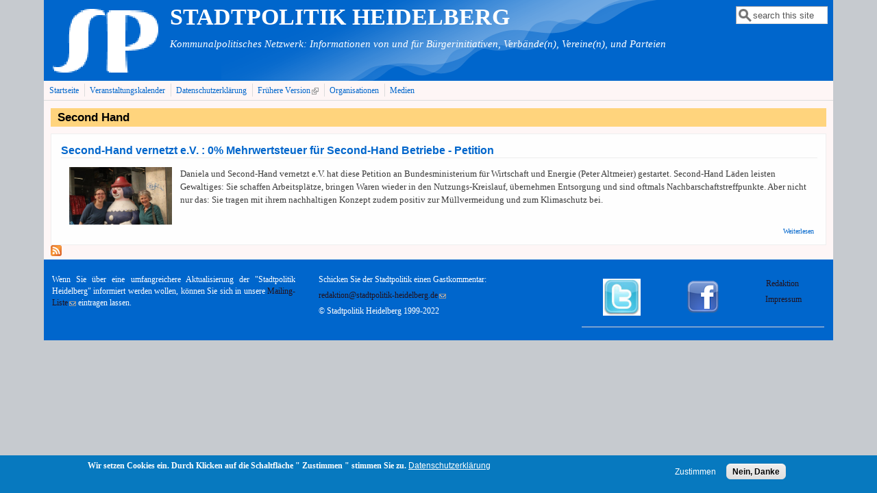

--- FILE ---
content_type: text/html; charset=utf-8
request_url: https://stadtpolitik-heidelberg.de/?q=taxonomy/term/1290
body_size: 6772
content:
<!DOCTYPE html>
<head>
  <meta http-equiv="Content-Type" content="text/html; charset=utf-8" />
<meta name="Generator" content="Drupal 7 (http://drupal.org)" />
<link rel="alternate" type="application/rss+xml" title="RSS - Second Hand" href="https://stadtpolitik-heidelberg.de/?q=taxonomy/term/1290/feed" />
<link rel="canonical" href="/?q=taxonomy/term/1290" />
<link rel="shortlink" href="/?q=taxonomy/term/1290" />
<meta name="viewport" content="width=device-width, initial-scale=1" />
<meta about="/?q=taxonomy/term/1290" typeof="skos:Concept" property="rdfs:label skos:prefLabel" content="Second Hand" />
<link rel="shortcut icon" href="https://stadtpolitik-heidelberg.de/sites/default/files/sp.gif" type="image/gif" />
  <title>Second Hand | STADTPOLITIK   HEIDELBERG</title>
  <style type="text/css" media="all">
@import url("https://stadtpolitik-heidelberg.de/modules/system/system.base.css?sl1zyt");
@import url("https://stadtpolitik-heidelberg.de/modules/system/system.menus.css?sl1zyt");
@import url("https://stadtpolitik-heidelberg.de/modules/system/system.messages.css?sl1zyt");
@import url("https://stadtpolitik-heidelberg.de/modules/system/system.theme.css?sl1zyt");
</style>
<style type="text/css" media="all">
@import url("https://stadtpolitik-heidelberg.de/sites/all/modules/scroll_to_top/scroll_to_top.css?sl1zyt");
@import url("https://stadtpolitik-heidelberg.de/sites/all/modules/simplenews/simplenews.css?sl1zyt");
@import url("https://stadtpolitik-heidelberg.de/modules/aggregator/aggregator.css?sl1zyt");
@import url("https://stadtpolitik-heidelberg.de/sites/all/modules/calendar/css/calendar_multiday.css?sl1zyt");
@import url("https://stadtpolitik-heidelberg.de/modules/comment/comment.css?sl1zyt");
@import url("https://stadtpolitik-heidelberg.de/sites/all/modules/date/date_repeat_field/date_repeat_field.css?sl1zyt");
@import url("https://stadtpolitik-heidelberg.de/modules/field/theme/field.css?sl1zyt");
@import url("https://stadtpolitik-heidelberg.de/modules/node/node.css?sl1zyt");
@import url("https://stadtpolitik-heidelberg.de/modules/search/search.css?sl1zyt");
@import url("https://stadtpolitik-heidelberg.de/modules/user/user.css?sl1zyt");
@import url("https://stadtpolitik-heidelberg.de/sites/all/modules/extlink/css/extlink.css?sl1zyt");
@import url("https://stadtpolitik-heidelberg.de/sites/all/modules/views/css/views.css?sl1zyt");
@import url("https://stadtpolitik-heidelberg.de/sites/all/modules/ckeditor/css/ckeditor.css?sl1zyt");
</style>
<style type="text/css" media="all">
@import url("https://stadtpolitik-heidelberg.de/sites/all/modules/cctags/cctags.css?sl1zyt");
@import url("https://stadtpolitik-heidelberg.de/sites/all/modules/ctools/css/ctools.css?sl1zyt");
</style>
<style type="text/css" media="all">
<!--/*--><![CDATA[/*><!--*/
#back-top{right:40px;}#back-top span#button{background-color:#CCCCCC;}#back-top span#button:hover{opacity:1;filter:alpha(opacity = 1);background-color:#777777;}

/*]]>*/-->
</style>
<style type="text/css" media="all">
@import url("https://stadtpolitik-heidelberg.de/sites/all/modules/eu_cookie_compliance/css/eu_cookie_compliance.css?sl1zyt");
@import url("https://stadtpolitik-heidelberg.de/modules/taxonomy/taxonomy.css?sl1zyt");
@import url("https://stadtpolitik-heidelberg.de/sites/default/files/ctools/css/8695a9d3e23511e74e4cde79b7ae1666.css?sl1zyt");
</style>
<style type="text/css" media="all">
@import url("https://stadtpolitik-heidelberg.de/sites/all/themes/mayo/css/style.css?sl1zyt");
@import url("https://stadtpolitik-heidelberg.de/sites/default/files/color/mayo-1624d960/colors.css?sl1zyt");
</style>
<link type="text/css" rel="stylesheet" href="https://stadtpolitik-heidelberg.de/sites/default/files/mayo/mayo_files/mayo.responsive.layout.css?sl1zyt" media="only screen" />

<!--[if IE 8]>
<link type="text/css" rel="stylesheet" href="https://stadtpolitik-heidelberg.de/sites/all/themes/mayo/css/ie8.css?sl1zyt" media="all" />
<![endif]-->

<!--[if  IE 7]>
<link type="text/css" rel="stylesheet" href="https://stadtpolitik-heidelberg.de/sites/all/themes/mayo/css/ie.css?sl1zyt" media="all" />
<![endif]-->

<!--[if IE 6]>
<link type="text/css" rel="stylesheet" href="https://stadtpolitik-heidelberg.de/sites/all/themes/mayo/css/ie6.css?sl1zyt" media="all" />
<![endif]-->
<style type="text/css" media="all">
<!--/*--><![CDATA[/*><!--*/
body{font-size:81.25%;font-family:verdana;}
h1,h2,h3,h4,h5{font-family:Verdana,Geneva,Arial,'Bitstream Vera Sans','DejaVu Sans',Meiryo,'Hiragino Kaku Gothic Pro','MS PGothic',Osaka,sans-serif;}
.sidebar h2{font-size:1.2em;}
#content .node h2{font-size:1.4em;}

/*]]>*/-->
</style>
<style type="text/css" media="all">
@import url("https://stadtpolitik-heidelberg.de/sites/default/files/css_injector/css_injector_2.css?sl1zyt");
@import url("https://stadtpolitik-heidelberg.de/sites/default/files/css_injector/css_injector_3.css?sl1zyt");
</style>
  <script type="text/javascript" src="https://stadtpolitik-heidelberg.de/misc/jquery.js?v=1.4.4"></script>
<script type="text/javascript" src="https://stadtpolitik-heidelberg.de/misc/jquery-extend-3.4.0.js?v=1.4.4"></script>
<script type="text/javascript" src="https://stadtpolitik-heidelberg.de/misc/jquery-html-prefilter-3.5.0-backport.js?v=1.4.4"></script>
<script type="text/javascript" src="https://stadtpolitik-heidelberg.de/misc/jquery.once.js?v=1.2"></script>
<script type="text/javascript" src="https://stadtpolitik-heidelberg.de/misc/drupal.js?sl1zyt"></script>
<script type="text/javascript" src="https://stadtpolitik-heidelberg.de/sites/all/modules/eu_cookie_compliance/js/jquery.cookie-1.4.1.min.js?v=1.4.1"></script>
<script type="text/javascript" src="https://stadtpolitik-heidelberg.de/misc/form-single-submit.js?v=7.101"></script>
<script type="text/javascript" src="https://stadtpolitik-heidelberg.de/sites/default/files/languages/de_GgyW7wEBUKQP5peuCEDmc13YBF8LaeFL2vKiaLUNB5o.js?sl1zyt"></script>
<script type="text/javascript" src="https://stadtpolitik-heidelberg.de/sites/all/modules/scroll_to_top/scroll_to_top.js?sl1zyt"></script>
<script type="text/javascript" src="https://stadtpolitik-heidelberg.de/sites/all/modules/extlink/js/extlink.js?sl1zyt"></script>
<script type="text/javascript">
<!--//--><![CDATA[//><!--
jQuery.extend(Drupal.settings, {"basePath":"\/","pathPrefix":"","setHasJsCookie":0,"ajaxPageState":{"theme":"mayo","theme_token":"vfn6SSSaH3te3bEhSODP3zGIw-yPgWEFqB_GfQ6HGcU","js":{"0":1,"sites\/all\/modules\/eu_cookie_compliance\/js\/eu_cookie_compliance.min.js":1,"sites\/all\/themes\/mayo\/js\/mayo-columns.js":1,"misc\/jquery.js":1,"misc\/jquery-extend-3.4.0.js":1,"misc\/jquery-html-prefilter-3.5.0-backport.js":1,"misc\/jquery.once.js":1,"misc\/drupal.js":1,"sites\/all\/modules\/eu_cookie_compliance\/js\/jquery.cookie-1.4.1.min.js":1,"misc\/form-single-submit.js":1,"public:\/\/languages\/de_GgyW7wEBUKQP5peuCEDmc13YBF8LaeFL2vKiaLUNB5o.js":1,"sites\/all\/modules\/scroll_to_top\/scroll_to_top.js":1,"sites\/all\/modules\/extlink\/js\/extlink.js":1},"css":{"modules\/system\/system.base.css":1,"modules\/system\/system.menus.css":1,"modules\/system\/system.messages.css":1,"modules\/system\/system.theme.css":1,"sites\/all\/modules\/scroll_to_top\/scroll_to_top.css":1,"sites\/all\/modules\/simplenews\/simplenews.css":1,"modules\/aggregator\/aggregator.css":1,"sites\/all\/modules\/calendar\/css\/calendar_multiday.css":1,"modules\/comment\/comment.css":1,"sites\/all\/modules\/date\/date_repeat_field\/date_repeat_field.css":1,"modules\/field\/theme\/field.css":1,"modules\/node\/node.css":1,"modules\/search\/search.css":1,"modules\/user\/user.css":1,"sites\/all\/modules\/extlink\/css\/extlink.css":1,"sites\/all\/modules\/views\/css\/views.css":1,"sites\/all\/modules\/ckeditor\/css\/ckeditor.css":1,"sites\/all\/modules\/cctags\/cctags.css":1,"sites\/all\/modules\/ctools\/css\/ctools.css":1,"0":1,"sites\/all\/modules\/eu_cookie_compliance\/css\/eu_cookie_compliance.css":1,"modules\/taxonomy\/taxonomy.css":1,"public:\/\/ctools\/css\/8695a9d3e23511e74e4cde79b7ae1666.css":1,"sites\/all\/themes\/mayo\/css\/style.css":1,"sites\/all\/themes\/mayo\/css\/colors.css":1,"public:\/\/mayo\/mayo_files\/mayo.responsive.layout.css":1,"sites\/all\/themes\/mayo\/css\/ie8.css":1,"sites\/all\/themes\/mayo\/css\/ie.css":1,"sites\/all\/themes\/mayo\/css\/ie6.css":1,"1":1,"2":1,"3":1,"4":1,"public:\/\/css_injector\/css_injector_2.css":1,"public:\/\/css_injector\/css_injector_3.css":1}},"scroll_to_top":{"label":"Nach oben"},"eu_cookie_compliance":{"cookie_policy_version":"1.0.0","popup_enabled":1,"popup_agreed_enabled":0,"popup_hide_agreed":0,"popup_clicking_confirmation":false,"popup_scrolling_confirmation":false,"popup_html_info":"\u003Cdiv class=\u0022eu-cookie-compliance-banner eu-cookie-compliance-banner-info eu-cookie-compliance-banner--opt-in\u0022\u003E\n  \u003Cdiv class=\u0022popup-content info\u0022\u003E\n        \u003Cdiv id=\u0022popup-text\u0022\u003E\n      \u003Cp\u003EWir setzen Cookies ein.\u003C\/p\u003E\n\u003Cp\u003EDurch Klicken auf die Schaltfl\u00e4che \u0022 Zustimmen \u0022 stimmen Sie zu.\u003C\/p\u003E\n              \u003Cbutton type=\u0022button\u0022 class=\u0022find-more-button eu-cookie-compliance-more-button\u0022\u003EDatenschutzerkl\u00e4rung\u003C\/button\u003E\n          \u003C\/div\u003E\n    \n    \u003Cdiv id=\u0022popup-buttons\u0022 class=\u0022\u0022\u003E\n            \u003Cbutton type=\u0022button\u0022 class=\u0022agree-button eu-cookie-compliance-secondary-button\u0022\u003EZustimmen\u003C\/button\u003E\n              \u003Cbutton type=\u0022button\u0022 class=\u0022decline-button eu-cookie-compliance-default-button\u0022 \u003ENein, Danke\u003C\/button\u003E\n          \u003C\/div\u003E\n  \u003C\/div\u003E\n\u003C\/div\u003E","use_mobile_message":false,"mobile_popup_html_info":"\u003Cdiv class=\u0022eu-cookie-compliance-banner eu-cookie-compliance-banner-info eu-cookie-compliance-banner--opt-in\u0022\u003E\n  \u003Cdiv class=\u0022popup-content info\u0022\u003E\n        \u003Cdiv id=\u0022popup-text\u0022\u003E\n      \u003Ch2\u003EWe use cookies on this site to enhance your user experience\u003C\/h2\u003E\n\u003Cp\u003EBy tapping the Accept button, you agree to us doing so.\u003C\/p\u003E\n              \u003Cbutton type=\u0022button\u0022 class=\u0022find-more-button eu-cookie-compliance-more-button\u0022\u003EDatenschutzerkl\u00e4rung\u003C\/button\u003E\n          \u003C\/div\u003E\n    \n    \u003Cdiv id=\u0022popup-buttons\u0022 class=\u0022\u0022\u003E\n            \u003Cbutton type=\u0022button\u0022 class=\u0022agree-button eu-cookie-compliance-secondary-button\u0022\u003EZustimmen\u003C\/button\u003E\n              \u003Cbutton type=\u0022button\u0022 class=\u0022decline-button eu-cookie-compliance-default-button\u0022 \u003ENein, Danke\u003C\/button\u003E\n          \u003C\/div\u003E\n  \u003C\/div\u003E\n\u003C\/div\u003E\n","mobile_breakpoint":"768","popup_html_agreed":"\u003Cdiv\u003E\n  \u003Cdiv class=\u0022popup-content agreed\u0022\u003E\n    \u003Cdiv id=\u0022popup-text\u0022\u003E\n      \u003Ch2\u003EThank you for accepting cookies\u003C\/h2\u003E\n\u003Cp\u003EYou can now hide this message or find out more about cookies.\u003C\/p\u003E\n    \u003C\/div\u003E\n    \u003Cdiv id=\u0022popup-buttons\u0022\u003E\n      \u003Cbutton type=\u0022button\u0022 class=\u0022hide-popup-button eu-cookie-compliance-hide-button\u0022\u003EHide\u003C\/button\u003E\n              \u003Cbutton type=\u0022button\u0022 class=\u0022find-more-button eu-cookie-compliance-more-button-thank-you\u0022 \u003EMore info\u003C\/button\u003E\n          \u003C\/div\u003E\n  \u003C\/div\u003E\n\u003C\/div\u003E","popup_use_bare_css":false,"popup_height":"auto","popup_width":"100%","popup_delay":1000,"popup_link":"http:\/\/stadtpolitik-heidelberg.de\/?q=node\/2179","popup_link_new_window":1,"popup_position":null,"fixed_top_position":1,"popup_language":"de","store_consent":false,"better_support_for_screen_readers":0,"reload_page":0,"domain":"","domain_all_sites":0,"popup_eu_only_js":0,"cookie_lifetime":"100","cookie_session":false,"disagree_do_not_show_popup":0,"method":"opt_in","allowed_cookies":"","withdraw_markup":"\u003Cbutton type=\u0022button\u0022 class=\u0022eu-cookie-withdraw-tab\u0022\u003EPrivacy settings\u003C\/button\u003E\n\u003Cdiv class=\u0022eu-cookie-withdraw-banner\u0022\u003E\n  \u003Cdiv class=\u0022popup-content info\u0022\u003E\n    \u003Cdiv id=\u0022popup-text\u0022\u003E\n      \u003Ch2\u003EWe use cookies on this site to enhance your user experience\u003C\/h2\u003E\n\u003Cp\u003EYou have given your consent for us to set cookies.\u003C\/p\u003E\n    \u003C\/div\u003E\n    \u003Cdiv id=\u0022popup-buttons\u0022\u003E\n      \u003Cbutton type=\u0022button\u0022 class=\u0022eu-cookie-withdraw-button\u0022\u003EWithdraw consent\u003C\/button\u003E\n    \u003C\/div\u003E\n  \u003C\/div\u003E\n\u003C\/div\u003E\n","withdraw_enabled":false,"withdraw_button_on_info_popup":0,"cookie_categories":[],"cookie_categories_details":[],"enable_save_preferences_button":1,"cookie_name":"","cookie_value_disagreed":"0","cookie_value_agreed_show_thank_you":"1","cookie_value_agreed":"2","containing_element":"body","automatic_cookies_removal":true,"close_button_action":"close_banner"},"urlIsAjaxTrusted":{"\/?q=taxonomy\/term\/1290":true},"extlink":{"extTarget":"_blank","extClass":"ext","extLabel":"(link is external)","extImgClass":0,"extIconPlacement":"append","extSubdomains":0,"extExclude":"","extInclude":"\\.(pdf|PDF)","extCssExclude":"","extCssExplicit":"","extAlert":0,"extAlertText":"This link will take you to an external web site.","mailtoClass":"mailto","mailtoLabel":"(link sends e-mail)","extUseFontAwesome":false}});
//--><!]]>
</script>
</head>
<body class="html not-front not-logged-in no-sidebars page-taxonomy page-taxonomy-term page-taxonomy-term- page-taxonomy-term-1290 rc-0" >
  <div id="skip-link">
    <a href="#main-content" class="element-invisible element-focusable">Direkt zum Inhalt</a>
  </div>
    

<div id="page-wrapper" style=" margin-top: 0px; margin-bottom: 0px;">
  <div id="page" style="">

    <div id="header" style="border: none;">
    <div id="header-watermark" style="background-image: url(https://stadtpolitik-heidelberg.de/sites/all/themes/mayo/images/pat-2.png);">
    <div class="section clearfix">

              <div id="logo">
        <a href="/" title="Startseite" rel="home">
          <img src="https://stadtpolitik-heidelberg.de/sites/default/files/sp_1-250_0.gif" alt="Startseite" />
        </a>
        </div> <!-- /#logo -->
      
              <div id="name-and-slogan">
                                    <div id="site-name"><strong>
                <a href="/" title="Startseite" rel="home"><span>STADTPOLITIK   HEIDELBERG</span></a>
              </strong></div>
                      
                      <div id="site-slogan">Kommunalpolitisches Netzwerk: Informationen von und für Bürgerinitiativen, Verbände(n), Vereine(n), und Parteien</div>
                  </div> <!-- /#name-and-slogan -->
      
              <div id="header-searchbox">
      <form action="/?q=taxonomy/term/1290" method="post" id="search-block-form" accept-charset="UTF-8"><div><div class="container-inline">
      <h2 class="element-invisible">Suchformular</h2>
    <div class="form-item form-type-textfield form-item-search-block-form">
  <label class="element-invisible" for="edit-search-block-form--2">Suche </label>
 <input onblur="if (this.value == &#039;&#039;) { this.value = &#039;search this site&#039;; }" onfocus="if (this.value == &#039;search this site&#039;) { this.value = &#039;&#039;; }" type="text" id="edit-search-block-form--2" name="search_block_form" value="search this site" size="12" maxlength="128" class="form-text" />
</div>
<div class="form-actions form-wrapper" id="edit-actions"></div><input type="hidden" name="form_build_id" value="form-BwGWNgjP8pGwBzsAEoo6OJ8cP-ozwBNLAHLX6h-biXM" />
<input type="hidden" name="form_id" value="search_block_form" />
</div>
</div></form>        </div>
      
      
      <div class="clearfix cfie"></div>

      
    </div> <!-- /.section -->
    </div> <!-- /#header-watermark -->
    </div> <!-- /#header -->

          <div id="navigation"><div class="section">
        <ul id="main-menu" class="links inline clearfix"><li class="menu-233 first"><a href="/">Startseite</a></li>
<li class="menu-4824"><a href="/?q=calendar-node-field-datum-veranstaltung/month" title="">Veranstaltungskalender</a></li>
<li class="menu-3767"><a href="/?q=node/2179">Datenschutzerklärung</a></li>
<li class="menu-2069"><a href="http://alte-version.stadtpolitik-heidelberg.de/" title="">Frühere Version</a></li>
<li class="menu-4375"><a href="/?q=node/2639">Organisationen</a></li>
<li class="menu-6367 last"><a href="/?q=node/3433">Medien</a></li>
</ul>              </div></div> <!-- /.section, /#navigation -->
    
    <div class="clearfix cfie"></div>

    <!-- for nice_menus, superfish -->
        
    <!-- space between menus and contents -->
    <div class="spacer clearfix cfie"></div>


    <div id="main-wrapper">
    <div id="main" class="clearfix" style="padding: 0px 10px; box-sizing: border-box;">

      
      
      
      <div class="clearfix cfie"></div>


      <!-- main content -->
      <div id="content" class="column"><div class="section">

        
        
        <a id="main-content"></a>
                <h1 class="title" id="page-title">Second Hand</h1>                <div class="tabs clearfix"></div>                          <div class="region region-content">
    <div id="block-system-main" class="block block-system clearfix">

    
  <div class="content">
    <div class="term-listing-heading"><div id="taxonomy-term-1290" class="taxonomy-term vocabulary-schluesselwoerter">

  
  <div class="content">
      </div>

</div>
</div><div id="node-3144" class="node node-article node-teaser clearfix" about="/?q=node/3144" typeof="sioc:Item foaf:Document">

  
        <h2><a href="/?q=node/3144">Second-Hand vernetzt e.V. : 0% Mehrwertsteuer für Second-Hand Betriebe - Petition</a></h2>
    <span property="dc:title" content="Second-Hand vernetzt e.V. : 0% Mehrwertsteuer für Second-Hand Betriebe - Petition" class="rdf-meta element-hidden"></span>
  
  <div class="content">
    <div class="field field-name-body field-type-text-with-summary field-label-hidden"><div class="field-items"><div class="field-item even" property="content:encoded"><p><img alt="" src="/sites/default/files/Bilder/Second%20Hand%20steuerfrei-2019-09-05.jpg" style="float:left; height:84px; margin-left:12px; margin-right:12px; width:150px" />Daniela und Second-Hand vernetzt e.V. hat diese Petition an Bundesministerium für Wirtschaft und Energie (Peter Altmeier) gestartet. Second-Hand Läden leisten Gewaltiges: Sie schaffen Arbeitsplätze, bringen Waren wieder in den Nutzungs-Kreislauf, übernehmen Entsorgung und sind oftmals Nachbarschaftstreffpunkte. Aber nicht nur das: Sie tragen mit ihrem nachhaltigen Konzept zudem positiv zur Müllvermeidung und zum Klimaschutz bei.</p>
</div></div></div>  </div>

  <ul class="links inline"><li class="node-readmore first last"><a href="/?q=node/3144" rel="tag" title="Second-Hand vernetzt e.V. : 0% Mehrwertsteuer für Second-Hand Betriebe - Petition">Weiterlesen<span class="element-invisible"> über Second-Hand vernetzt e.V. : 0% Mehrwertsteuer für Second-Hand Betriebe - Petition</span></a></li>
</ul>
</div>

 <!-- added -->

  </div>
</div>
  </div>
        <a href="/?q=taxonomy/term/1290/feed" class="feed-icon" title="RSS - Second Hand abonnieren"><img typeof="foaf:Image" src="https://stadtpolitik-heidelberg.de/misc/feed.png" width="16" height="16" alt="RSS - Second Hand abonnieren" /></a>
      </div></div> <!-- /.section, /#content -->

      <!-- sidebar (first) -->
      
      <!-- sidebar (second) -->
            

      <div class="clearfix cfie"></div>

      
      <div class="clearfix cfie"></div>


      
    </div> <!-- /#main -->
    </div> <!-- /#main-wrapper -->

    <!-- space between contents and footer -->
    <div id="spacer" class="clearfix cfie"></div>

    <div id="footer-wrapper">
            <div id="footer-columns" class="clearfix">
      <div class="column-blocks clearfix"><div class="column-block-wrapper" style="width: 33.33%;"><div class="column-block" style="margin-left: 0px;margin-right: 5px;">  <div class="region region-footer-column-first">
    <div id="block-block-3" class="block block-block clearfix">

    
  <div class="content">
    <p class="rtejustify">Wenn Sie über eine umfangreichere Aktualisierung der "Stadtpolitik Heidelberg" informiert werden wollen, können Sie sich in unsere <a href="mailto:redaktion@stadtpolitik-heidelberg.de">Mailing-Liste</a> eintragen lassen.</p>
  </div>
</div>
  </div>
</div></div> <!--/.column-block --><!--/.column-block-wrapper--><div class="column-block-wrapper" style="width: 33.33%;"><div class="column-block" style="margin-left: 5px;margin-right: 5px;">  <div class="region region-footer-column-second">
    <div id="block-block-2" class="block block-block clearfix">

    
  <div class="content">
    <p>Schicken Sie der Stadtpolitik einen Gastkommentar:</p>
<p><a href="mailto:redaktion@stadtpolitik-heidelberg.de">redaktion@stadtpolitik-heidelberg.de</a></p>
<p class="rtecenter">
</p><p>© Stadtpolitik Heidelberg 1999-2022</p>
  </div>
</div>
  </div>
</div></div> <!--/.column-block --><!--/.column-block-wrapper--><div class="column-block-wrapper" style="width: 33.33%;"><div class="column-block" style="margin-left: 5px;margin-right: 0px;">  <div class="region region-footer-column-third">
    <div id="block-block-1" class="block block-block clearfix">

    
  <div class="content">
    <table border="0" cellpadding="1" cellspacing="1" style="width:100%">
<tbody>
<tr>
<td class="rtecenter" style="width:33%"><a href="http://twitter.com/StadtpolitikHD?_escaped_fragment_=/StadtpolitikHD#!/StadtpolitikHD"><img alt="" src="/sites/default/files/bilder/twitterLogo.jpg" style="height:54px; width:55px" /></a></td>
<td class="rtecenter" style="width:33%"><a href="https://www.facebook.com/StadtpolitikHD"><img alt="" src="/sites/default/files/bilder/logofacebook50.png" style="height:50px; width:50px" /></a></td>
<td class="rtecenter" style="width:33%">
<p><a href="http://stadtpolitik-heidelberg.de/?q=user">Redaktion  </a></p>
<p><a href="http://stadtpolitik-heidelberg.de/?q=node/937">Impressum</a></p>
<p> </p>
</td>
</tr>
</tbody>
</table>
  </div>
</div>
  </div>
</div></div> <!--/.column-block --><!--/.column-block-wrapper--></div> <!--/.column-blocks--><div class="spacer clearfix cfie"></div>      </div> <!--/#footer-columns -->
      
      
    </div> <!-- /#footer-wrapper -->
  </div> <!-- /#page -->
</div> <!-- /#page-wrapper -->
  <script type="text/javascript">
<!--//--><![CDATA[//><!--
window.eu_cookie_compliance_cookie_name = "";
//--><!]]>
</script>
<script type="text/javascript" defer="defer" src="https://stadtpolitik-heidelberg.de/sites/all/modules/eu_cookie_compliance/js/eu_cookie_compliance.min.js?sl1zyt"></script>
<script type="text/javascript" src="https://stadtpolitik-heidelberg.de/sites/all/themes/mayo/js/mayo-columns.js?sl1zyt"></script>
</body>
</html>
